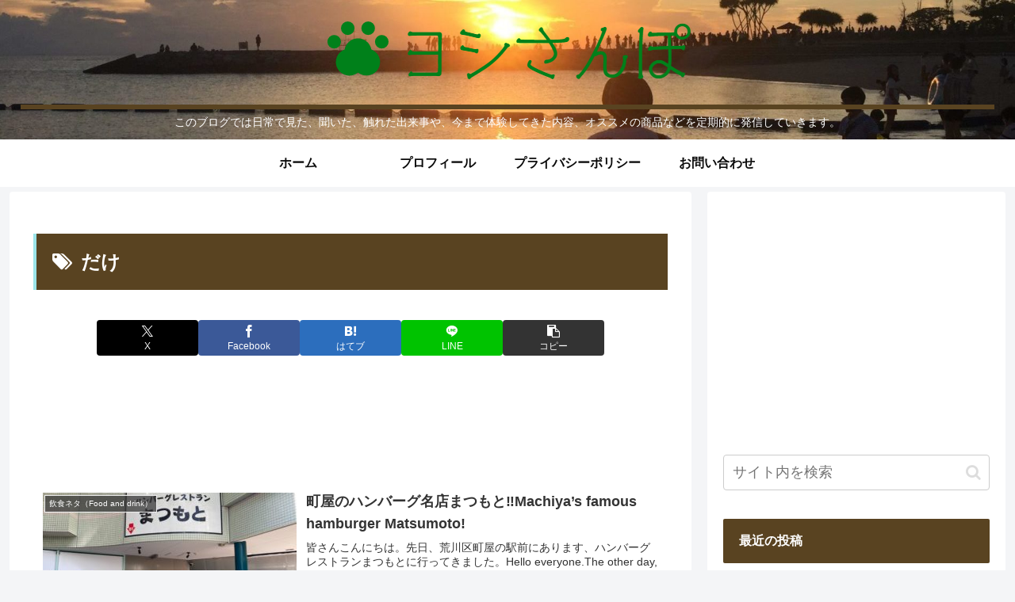

--- FILE ---
content_type: text/html; charset=utf-8
request_url: https://www.google.com/recaptcha/api2/aframe
body_size: 267
content:
<!DOCTYPE HTML><html><head><meta http-equiv="content-type" content="text/html; charset=UTF-8"></head><body><script nonce="9Vv35ZnZVZ7frJEnfbeK9g">/** Anti-fraud and anti-abuse applications only. See google.com/recaptcha */ try{var clients={'sodar':'https://pagead2.googlesyndication.com/pagead/sodar?'};window.addEventListener("message",function(a){try{if(a.source===window.parent){var b=JSON.parse(a.data);var c=clients[b['id']];if(c){var d=document.createElement('img');d.src=c+b['params']+'&rc='+(localStorage.getItem("rc::a")?sessionStorage.getItem("rc::b"):"");window.document.body.appendChild(d);sessionStorage.setItem("rc::e",parseInt(sessionStorage.getItem("rc::e")||0)+1);localStorage.setItem("rc::h",'1769286601317');}}}catch(b){}});window.parent.postMessage("_grecaptcha_ready", "*");}catch(b){}</script></body></html>